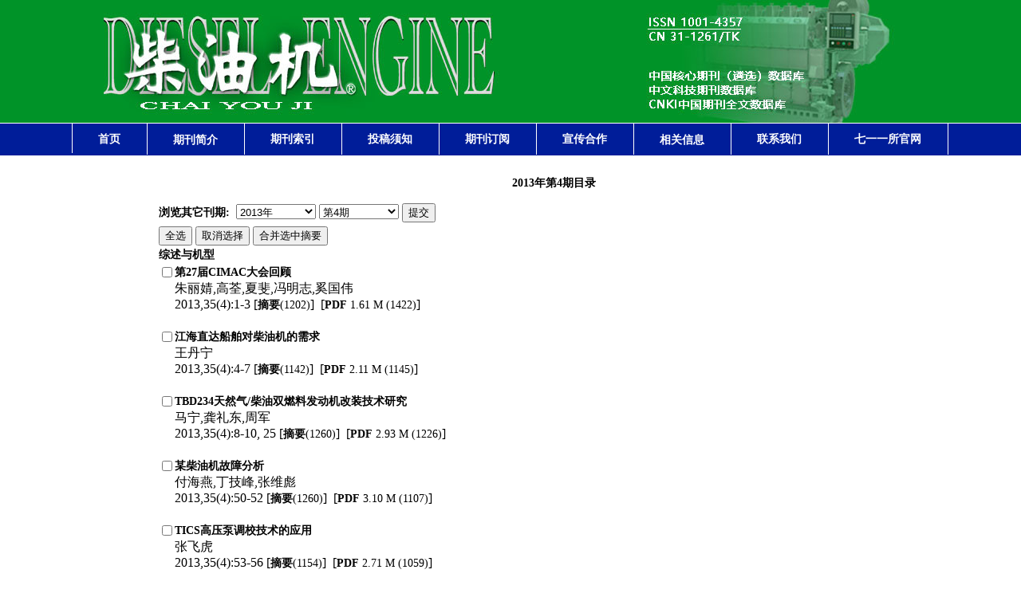

--- FILE ---
content_type: text/html; charset=utf-8
request_url: http://cyj.csic-711.com/ch/reader/issue_list.aspx?year_id=2013&quarter_id=4
body_size: 6925
content:



<!DOCTYPE>
<html>
<head>
<meta http-equiv="Content-Type" content="text/html; charset=utf-8" />
<title>《柴油机》编辑部</title>
<meta http-equiv="Content-Type" content="text/html; charset=utf-8" />

<title>《柴油机》编辑部</title>
<meta http-equiv="Content-Language" content="zh-cn">

<meta name="description" content="">
<meta name="keywords" content=""  />
<script type="text/javascript" src="../js/checkform.js"></script>
<script type="text/javascript" src="/js/jquery.js"></script>
<LINK href="css/main.css" rel="stylesheet" type="text/css">
<LINK href="../css/index_style.css" rel="stylesheet" type="text/css">
<LINK href="../css/Erji_style.css" type=text/css rel=stylesheet>
<link href="../css/front_table_css.css" rel="stylesheet" type="text/css">
<link href="../css/module_css.css" rel="stylesheet" />

	<script>
function addCookie(url,title)
{
 if (document.all)
    {
       window.external.addFavorite(url,title);
    }
    else if (window.sidebar)
    {
       window.sidebar.addPanel(title, url, "");
 }
}

function setHomepage(homeurl)
{
 if (document.all)
    {
        document.body.style.behavior='url(#default#homepage)';
  document.body.setHomePage(homeurl);
 
    }
    else if (window.sidebar)
    {
    if(window.netscape)
    {
         try
   {  
            netscape.security.PrivilegeManager.enablePrivilege("UniversalXPConnect");  
         }  
         catch (e)  
         {  
    alert( "该操作被浏览器拒绝，如果想启用该功能，请在地址栏内输入 about:config,然后将项 signed.applets.codebase_principal_support 值该为true" );  
         }
    } 
    var prefs = Components.classes['@mozilla.org/preferences-service;1'].getService(Components. interfaces.nsIPrefBranch);
    prefs.setCharPref('browser.startup.homepage',homeurl);
 }
} 
</script>


</head>

<body>


<div class="header">

<div class="banner" style="background:url(/uploadfile/cyj/fixed_content/zzbg/lADPDgQ9qhiMymHMms0ETA_1100_154.jpg);">	

<!--
<div class="zz_logo"><img src="" width="84" height="84" /></div>

	-->		
	
           
		   
			
     </div>
	 <script src="../js/nav.js" type="text/javascript"></script>
<script type="text/javascript">
head_nav();
</script>
<div class="zznav">
                      <ul class="nav_main" id="nav_all">
                            <li  class='ab' style="border-left: 1px solid #fff;"><A class='link' href="../index.aspx">首页</A><div class="clear"></div></li><div class='xiant'></div> <li class='ab'><a class='link' href="../common_item.aspx?parent_id=20180910033509980&menu_id=20180910033531682&is_three_menu=0">期刊简介</a><ul class='bc_ul' style='display: none;'><li class='cd'><a class='c_link' href="../common_item.aspx?parent_id=20180910033509980&menu_id=20180910033531682">期刊介绍</a></li><li class='cd'><a class='c_link' href="../common_item.aspx?parent_id=20180910033509980&menu_id=20180910033540198">编委会</a></li></ul></li><div class='xiant'></div><li class='ab'><A class='link'  href="../reader/issue_browser.aspx">期刊索引</A><div class="clear"></div></li><div class='xiant'></div><li class='ab'><A class='link'  href="../first_menu.aspx?parent_id=20180910033600008">投稿须知</A><div class="clear"></div></li><div class='xiant'></div><li class='ab'><A class='link'  href="../first_menu.aspx?parent_id=20180910033609912">期刊订阅</A><div class="clear"></div></li><div class='xiant'></div><li class='ab'><A class='link'  href="../first_menu.aspx?parent_id=20180910033620669">宣传合作</A><div class="clear"></div></li><div class='xiant'></div> <li class='ab'><a class='link' href="../common_item.aspx?parent_id=20180910033636081&menu_id=20200618132317001&is_three_menu=0">相关信息</a><ul class='bc_ul' style='display: none;'><li class='cd'><a class='c_link' href="../common_item.aspx?parent_id=20180910033636081&menu_id=20200618132317001">信息动态</a></li><li class='cd'><a class='c_link' href="../common_item.aspx?parent_id=20180910033636081&menu_id=20200618132413001">专访</a></li><li class='cd'><a class='c_link' href="../common_item.aspx?parent_id=20180910033636081&menu_id=20200618132505001">行业信息</a></li></ul></li><div class='xiant'></div><li class='ab'><A class='link'  href="../first_menu.aspx?parent_id=20180910033715829">联系我们</A><div class="clear"></div></li><div class='xiant'></div><li class='ab'><A class='link'  href="http://www.csic-711.com">七一一所官网</A><div class="clear"></div></li><div class='xiant'></div>
                        </ul>
						</div>
						
     <!---<div class="zznav">
            <ul class="zznav_ul">


            </ul>
     </div>--->
</div>
<div class="main">




<script language="javascript">
	var quarterNameID=new Array();
	
			 quarterNameID[0]="2010:1:第1期";
		
			 quarterNameID[1]="2010:2:第2期";
		
			 quarterNameID[2]="2010:3:第3期";
		
			 quarterNameID[3]="2010:4:第4期";
		
			 quarterNameID[4]="2010:5:第5期";
		
			 quarterNameID[5]="2010:6:第6期";
		
			 quarterNameID[6]="2011:1:第1期";
		
			 quarterNameID[7]="2011:2:第2期";
		
			 quarterNameID[8]="2011:3:第3期";
		
			 quarterNameID[9]="2011:4:第4期";
		
			 quarterNameID[10]="2011:5:第5期";
		
			 quarterNameID[11]="2011:6:第6期";
		
			 quarterNameID[12]="2012:1:第1期";
		
			 quarterNameID[13]="2012:2:第2期";
		
			 quarterNameID[14]="2012:3:第3期";
		
			 quarterNameID[15]="2012:4:第4期";
		
			 quarterNameID[16]="2012:5:第5期";
		
			 quarterNameID[17]="2012:6:第6期";
		
			 quarterNameID[18]="2013:1:第1期";
		
			 quarterNameID[19]="2013:2:第2期";
		
			 quarterNameID[20]="2013:3:第3期";
		
			 quarterNameID[21]="2013:4:第4期";
		
			 quarterNameID[22]="2013:5:第5期";
		
			 quarterNameID[23]="2013:6:第6期";
		
			 quarterNameID[24]="2014:1:第1期";
		
			 quarterNameID[25]="2014:2:第2期";
		
			 quarterNameID[26]="2014:3:第3期";
		
			 quarterNameID[27]="2014:4:第4期";
		
			 quarterNameID[28]="2014:5:第5期";
		
			 quarterNameID[29]="2014:6:第6期";
		
			 quarterNameID[30]="2015:1:第1期";
		
			 quarterNameID[31]="2015:2:第2期";
		
			 quarterNameID[32]="2015:3:第3期";
		
			 quarterNameID[33]="2015:4:第4期";
		
			 quarterNameID[34]="2015:5:第5期";
		
			 quarterNameID[35]="2015:6:第6期";
		
			 quarterNameID[36]="2016:1:第1期";
		
			 quarterNameID[37]="2016:2:第2期";
		
			 quarterNameID[38]="2016:3:第3期";
		
			 quarterNameID[39]="2016:4:第4期";
		
			 quarterNameID[40]="2016:5:第5期";
		
			 quarterNameID[41]="2016:6:第6期";
		
			 quarterNameID[42]="2017:1:第1期";
		
			 quarterNameID[43]="2017:2:第2期";
		
			 quarterNameID[44]="2017:3:第3期";
		
			 quarterNameID[45]="2017:4:第4期";
		
			 quarterNameID[46]="2017:5:第5期";
		
			 quarterNameID[47]="2017:6:第6期";
		
			 quarterNameID[48]="2018:1:第1期";
		
			 quarterNameID[49]="2018:2:第2期";
		
			 quarterNameID[50]="2018:3:第3期";
		
			 quarterNameID[51]="2018:4:第4期";
		
			 quarterNameID[52]="2018:5:第5期";
		
			 quarterNameID[53]="2018:6:第6期";
		
			 quarterNameID[54]="2019:1:第1期";
		
			 quarterNameID[55]="2019:2:第2期";
		
			 quarterNameID[56]="2019:3:第3期";
		
			 quarterNameID[57]="2019:4:第4期";
		
			 quarterNameID[58]="2019:5:第5期";
		
			 quarterNameID[59]="2019:6:第6期";
		
			 quarterNameID[60]="2020:1:第1期";
		
			 quarterNameID[61]="2020:2:第2期";
		
			 quarterNameID[62]="2020:3:第3期";
		
			 quarterNameID[63]="2020:4:第4期";
		
			 quarterNameID[64]="2020:5:第5期";
		
			 quarterNameID[65]="2020:6:第6期";
		
			 quarterNameID[66]="2021:1:第1期";
		
			 quarterNameID[67]="2021:2:第2期";
		
			 quarterNameID[68]="2021:3:第3期";
		
			 quarterNameID[69]="2021:4:第4期";
		
			 quarterNameID[70]="2021:5:第5期";
		
			 quarterNameID[71]="2021:6:第6期";
		
			 quarterNameID[72]="2022:1:第1期";
		
			 quarterNameID[73]="2022:2:第2期";
		
			 quarterNameID[74]="2022:3:第3期";
		
			 quarterNameID[75]="2022:4:第4期";
		
			 quarterNameID[76]="2022:5:第5期";
		
			 quarterNameID[77]="2022:6:第6期";
		
			 quarterNameID[78]="2023:1:第1期";
		
			 quarterNameID[79]="2023:2:第2期";
		
			 quarterNameID[80]="2023:3:第3期";
		
			 quarterNameID[81]="2023:4:第4期";
		
			 quarterNameID[82]="2023:5:第5期";
		
			 quarterNameID[83]="2023:6:第6期";
		
			 quarterNameID[84]="2024:1:第1期";
		
			 quarterNameID[85]="2024:2:第2期";
		
			 quarterNameID[86]="2024:3:第3期";
		
			 quarterNameID[87]="2024:4:第4期";
		
			 quarterNameID[88]="2024:5:第5期";
		
			 quarterNameID[89]="2024:6:第6期";
		
			 quarterNameID[90]="2025:1:第1期";
		
			 quarterNameID[91]="2025:2:第2期";
		
			 quarterNameID[92]="2025:3:第3期";
		
			 quarterNameID[93]="2025:4:第4期";
		
			 quarterNameID[94]="2025:5:第5期";
		
			 quarterNameID[95]="2025:6:第6期";
		
			 quarterNameID[96]="2026:1:第1期";
		
			 quarterNameID[97]="2026:2:第2期";
		
			 quarterNameID[98]="2026:3:第3期";
		
			 quarterNameID[99]="2026:4:第4期";
		
			 quarterNameID[100]="2026:5:第5期";
		
			 quarterNameID[101]="2026:6:第6期";
		
</script>

 <TABLE id=table3 cellSpacing=0 cellPadding=0 class="front_table" align="center" border=0 style="float:right;">
        <TBODY>
        <TR><td>&nbsp;</td><td><br> <p align="center"><strong class="STYLE2">2013年第4期目录</strong></p>
				  &nbsp;&nbsp;&nbsp;<FORM id="query_form"   name="query_form"  action="issue_list.aspx" method="post">     
				   <b>浏览其它刊期:</b><input type="hidden" id="HashIssue" name="HashIssue" value="67">&nbsp;&nbsp;<select name="year_id" id="year_id" style="width: 100" onclick="onChangeYear(this.value)">
							
								<option value="2026">2026年第48卷</option>
								
								<option value="2025">2025年第47卷</option>
								
								<option value="2024">2024年</option>
								
								<option value="2023">2023年</option>
								
								<option value="2022">2022年</option>
								
								<option value="2021">2021年</option>
								
								<option value="2020">2020年</option>
								
								<option value="2019">2019年</option>
								
								<option value="2018">2018年</option>
								
								<option value="2017">2017年</option>
								
								<option value="2016">2016年</option>
								
								<option value="2015">2015年</option>
								
								<option value="2014">2014年</option>
								
								<option value="2013">2013年</option>
								
								<option value="2012">2012年</option>
								
								<option value="2011">2011年</option>
								
								<option value="2010">2010年</option>
								
						 </select>
						 <select name="quarter_id" onchange="javascript:query_form.submit();" id="quarter_id" style="width: 100"></select>
						 <input type="submit" value="提交">
					</form>
				  <table id="table24" cellspacing="0" cellpadding="0" width="550" border="0">
                    <tbody><FORM id="merge_abstract"   name="merge_abstract"  action="merge_abstract.aspx" method="post">                      
                      <tr>
                        <td height="3" align="center"></td>
                        <td height="3"></td>
                      </tr>
                      <tr>                       
                        <td colspan="2" height="29" nowrap align="left">
                          <input name="button" type="button" class="inptbtn2" onClick="selectall();" value="全选" />&nbsp;<input name="CancelBtn" type="button" class="inptbtn2" onClick="CancelAll();" value="取消选择" />&nbsp;<input name="submit" type="submit" class="inptbtn2" value="合并选中摘要" />
                       </td>
                      </tr>
                    </tbody>
                  </table>
				  <p align="left"><strong class="STYLE2">综述与机型</strong></p><table id="table24" cellspacing="0" cellpadding="0" width='100%' border="0"><tbody><tr><td height="3" align="center"></td><td height="3"></td></tr><tr><td width="12" height='20' ><input type="checkbox" name="file_no" value="20130401"/></td><td><a href='view_abstract.aspx?file_no=20130401&flag=1' target="_blank"><b>第27届CIMAC大会回顾</b></a></td></tr><tr><td width='12' height='20' align='left'>&nbsp;&nbsp;</td><td>朱丽婧,高荃,夏斐,冯明志,奚国伟</td></tr><tr><td width='12' height='20' align='left'>&nbsp;&nbsp;</td><td>2013,35(4):1-3&nbsp;[<a href=view_abstract.aspx?file_no=20130401&flag=1 target='_blank'><b>摘要</b>(1202)</a>]&nbsp;&nbsp;[<a href=create_pdf.aspx?file_no=20130401&year_id=2013&quarter_id=4&falg=1 target='_blank'><b>PDF</b> 1.61 M (1422)</a>]</td></tr><tr><td width='12' height='20' align='left'>&nbsp;&nbsp;</td><td></td></tr><tr><td width="12" height='20' ><input type="checkbox" name="file_no" value="20130402"/></td><td><a href='view_abstract.aspx?file_no=20130402&flag=1' target="_blank"><b>江海直达船舶对柴油机的需求</b></a></td></tr><tr><td width='12' height='20' align='left'>&nbsp;&nbsp;</td><td>王丹宁</td></tr><tr><td width='12' height='20' align='left'>&nbsp;&nbsp;</td><td>2013,35(4):4-7&nbsp;[<a href=view_abstract.aspx?file_no=20130402&flag=1 target='_blank'><b>摘要</b>(1142)</a>]&nbsp;&nbsp;[<a href=create_pdf.aspx?file_no=20130402&year_id=2013&quarter_id=4&falg=1 target='_blank'><b>PDF</b> 2.11 M (1145)</a>]</td></tr><tr><td width='12' height='20' align='left'>&nbsp;&nbsp;</td><td></td></tr><tr><td width="12" height='20' ><input type="checkbox" name="file_no" value="20130403"/></td><td><a href='view_abstract.aspx?file_no=20130403&flag=1' target="_blank"><b>TBD234天然气/柴油双燃料发动机改装技术研究</b></a></td></tr><tr><td width='12' height='20' align='left'>&nbsp;&nbsp;</td><td>马宁,龚礼东,周军</td></tr><tr><td width='12' height='20' align='left'>&nbsp;&nbsp;</td><td>2013,35(4):8-10, 25&nbsp;[<a href=view_abstract.aspx?file_no=20130403&flag=1 target='_blank'><b>摘要</b>(1260)</a>]&nbsp;&nbsp;[<a href=create_pdf.aspx?file_no=20130403&year_id=2013&quarter_id=4&falg=1 target='_blank'><b>PDF</b> 2.93 M (1226)</a>]</td></tr><tr><td width='12' height='20' align='left'>&nbsp;&nbsp;</td><td></td></tr><tr><td width="12" height='20' ><input type="checkbox" name="file_no" value="20130416"/></td><td><a href='view_abstract.aspx?file_no=20130416&flag=1' target="_blank"><b>某柴油机故障分析</b></a></td></tr><tr><td width='12' height='20' align='left'>&nbsp;&nbsp;</td><td>付海燕,丁技峰,张维彪</td></tr><tr><td width='12' height='20' align='left'>&nbsp;&nbsp;</td><td>2013,35(4):50-52&nbsp;[<a href=view_abstract.aspx?file_no=20130416&flag=1 target='_blank'><b>摘要</b>(1260)</a>]&nbsp;&nbsp;[<a href=create_pdf.aspx?file_no=20130416&year_id=2013&quarter_id=4&falg=1 target='_blank'><b>PDF</b> 3.10 M (1107)</a>]</td></tr><tr><td width='12' height='20' align='left'>&nbsp;&nbsp;</td><td></td></tr><tr><td width="12" height='20' ><input type="checkbox" name="file_no" value="20130417"/></td><td><a href='view_abstract.aspx?file_no=20130417&flag=1' target="_blank"><b>TICS高压泵调校技术的应用</b></a></td></tr><tr><td width='12' height='20' align='left'>&nbsp;&nbsp;</td><td>张飞虎</td></tr><tr><td width='12' height='20' align='left'>&nbsp;&nbsp;</td><td>2013,35(4):53-56&nbsp;[<a href=view_abstract.aspx?file_no=20130417&flag=1 target='_blank'><b>摘要</b>(1154)</a>]&nbsp;&nbsp;[<a href=create_pdf.aspx?file_no=20130417&year_id=2013&quarter_id=4&falg=1 target='_blank'><b>PDF</b> 2.71 M (1059)</a>]</td></tr><tr><td width='12' height='20' align='left'>&nbsp;&nbsp;</td><td></td></tr><tr><td width="12" height='20' ><input type="checkbox" name="file_no" value="20130418"/></td><td><a href='view_abstract.aspx?file_no=20130418&flag=1' target="_blank"><b>矿用重负荷柴油机非正常损坏原因分析与对策</b></a></td></tr><tr><td width='12' height='20' align='left'>&nbsp;&nbsp;</td><td>宋立</td></tr><tr><td width='12' height='20' align='left'>&nbsp;&nbsp;</td><td>2013,35(4):57-59&nbsp;[<a href=view_abstract.aspx?file_no=20130418&flag=1 target='_blank'><b>摘要</b>(1185)</a>]&nbsp;&nbsp;[<a href=create_pdf.aspx?file_no=20130418&year_id=2013&quarter_id=4&falg=1 target='_blank'><b>PDF</b> 1.75 M (1234)</a>]</td></tr><tr><td width='12' height='20' align='left'>&nbsp;&nbsp;</td><td></td></tr></tbody></table><p align="left"><strong class="STYLE2">性能与排放</strong></p><table id="table24" cellspacing="0" cellpadding="0" width='100%' border="0"><tbody><tr><td height="3" align="center"></td><td height="3"></td></tr><tr><td width="12" height='20' ><input type="checkbox" name="file_no" value="20130404"/></td><td><a href='view_abstract.aspx?file_no=20130404&flag=1' target="_blank"><b>船用柴油机低负荷油耗优化技术——增压器切停技术</b></a></td></tr><tr><td width='12' height='20' align='left'>&nbsp;&nbsp;</td><td>胡玲,张光海,王苏南</td></tr><tr><td width='12' height='20' align='left'>&nbsp;&nbsp;</td><td>2013,35(4):11-14&nbsp;[<a href=view_abstract.aspx?file_no=20130404&flag=1 target='_blank'><b>摘要</b>(1278)</a>]&nbsp;&nbsp;[<a href=create_pdf.aspx?file_no=20130404&year_id=2013&quarter_id=4&falg=1 target='_blank'><b>PDF</b> 3.04 M (1725)</a>]</td></tr><tr><td width='12' height='20' align='left'>&nbsp;&nbsp;</td><td></td></tr></tbody></table><p align="left"><strong class="STYLE2">智能化与控制</strong></p><table id="table24" cellspacing="0" cellpadding="0" width='100%' border="0"><tbody><tr><td height="3" align="center"></td><td height="3"></td></tr><tr><td width="12" height='20' ><input type="checkbox" name="file_no" value="20130405"/></td><td><a href='view_abstract.aspx?file_no=20130405&flag=1' target="_blank"><b>电控柴油机在海洋钻井平台上的应用</b></a></td></tr><tr><td width='12' height='20' align='left'>&nbsp;&nbsp;</td><td>肖延光</td></tr><tr><td width='12' height='20' align='left'>&nbsp;&nbsp;</td><td>2013,35(4):15-17&nbsp;[<a href=view_abstract.aspx?file_no=20130405&flag=1 target='_blank'><b>摘要</b>(1321)</a>]&nbsp;&nbsp;[<a href=create_pdf.aspx?file_no=20130405&year_id=2013&quarter_id=4&falg=1 target='_blank'><b>PDF</b> 1.94 M (1308)</a>]</td></tr><tr><td width='12' height='20' align='left'>&nbsp;&nbsp;</td><td></td></tr><tr><td width="12" height='20' ><input type="checkbox" name="file_no" value="20130406"/></td><td><a href='view_abstract.aspx?file_no=20130406&flag=1' target="_blank"><b>瓦锡兰RT-flex型柴油机试车控制台设计</b></a></td></tr><tr><td width='12' height='20' align='left'>&nbsp;&nbsp;</td><td>程勇,毛磊,徐梦麟,黄海根</td></tr><tr><td width='12' height='20' align='left'>&nbsp;&nbsp;</td><td>2013,35(4):18-21, 28&nbsp;[<a href=view_abstract.aspx?file_no=20130406&flag=1 target='_blank'><b>摘要</b>(1269)</a>]&nbsp;&nbsp;[<a href=create_pdf.aspx?file_no=20130406&year_id=2013&quarter_id=4&falg=1 target='_blank'><b>PDF</b> 3.65 M (1283)</a>]</td></tr><tr><td width='12' height='20' align='left'>&nbsp;&nbsp;</td><td></td></tr></tbody></table><p align="left"><strong class="STYLE2">系统与附件</strong></p><table id="table24" cellspacing="0" cellpadding="0" width='100%' border="0"><tbody><tr><td height="3" align="center"></td><td height="3"></td></tr><tr><td width="12" height='20' ><input type="checkbox" name="file_no" value="20130407"/></td><td><a href='view_abstract.aspx?file_no=20130407&flag=1' target="_blank"><b>燃用重油的大功率柴油机滑油净化分析及系统优化</b></a></td></tr><tr><td width='12' height='20' align='left'>&nbsp;&nbsp;</td><td>王海洋</td></tr><tr><td width='12' height='20' align='left'>&nbsp;&nbsp;</td><td>2013,35(4):22-25&nbsp;[<a href=view_abstract.aspx?file_no=20130407&flag=1 target='_blank'><b>摘要</b>(1228)</a>]&nbsp;&nbsp;[<a href=create_pdf.aspx?file_no=20130407&year_id=2013&quarter_id=4&falg=1 target='_blank'><b>PDF</b> 3.20 M (1168)</a>]</td></tr><tr><td width='12' height='20' align='left'>&nbsp;&nbsp;</td><td></td></tr><tr><td width="12" height='20' ><input type="checkbox" name="file_no" value="20130408"/></td><td><a href='view_abstract.aspx?file_no=20130408&flag=1' target="_blank"><b>2 700kW陆用箱式柴油发电机组的研制</b></a></td></tr><tr><td width='12' height='20' align='left'>&nbsp;&nbsp;</td><td>陈建英</td></tr><tr><td width='12' height='20' align='left'>&nbsp;&nbsp;</td><td>2013,35(4):26-28&nbsp;[<a href=view_abstract.aspx?file_no=20130408&flag=1 target='_blank'><b>摘要</b>(1180)</a>]&nbsp;&nbsp;[<a href=create_pdf.aspx?file_no=20130408&year_id=2013&quarter_id=4&falg=1 target='_blank'><b>PDF</b> 1.71 M (1250)</a>]</td></tr><tr><td width='12' height='20' align='left'>&nbsp;&nbsp;</td><td></td></tr></tbody></table><p align="left"><strong class="STYLE2">减振与降噪</strong></p><table id="table24" cellspacing="0" cellpadding="0" width='100%' border="0"><tbody><tr><td height="3" align="center"></td><td height="3"></td></tr><tr><td width="12" height='20' ><input type="checkbox" name="file_no" value="20130409"/></td><td><a href='view_abstract.aspx?file_no=20130409&flag=1' target="_blank"><b>8DKM-28柴油机噪声试验分析研究</b></a></td></tr><tr><td width='12' height='20' align='left'>&nbsp;&nbsp;</td><td>尹东</td></tr><tr><td width='12' height='20' align='left'>&nbsp;&nbsp;</td><td>2013,35(4):29-31, 49&nbsp;[<a href=view_abstract.aspx?file_no=20130409&flag=1 target='_blank'><b>摘要</b>(1278)</a>]&nbsp;&nbsp;[<a href=create_pdf.aspx?file_no=20130409&year_id=2013&quarter_id=4&falg=1 target='_blank'><b>PDF</b> 2.46 M (1055)</a>]</td></tr><tr><td width='12' height='20' align='left'>&nbsp;&nbsp;</td><td></td></tr><tr><td width="12" height='20' ><input type="checkbox" name="file_no" value="20130410"/></td><td><a href='view_abstract.aspx?file_no=20130410&flag=1' target="_blank"><b>冷热电联供系统噪声控制设计</b></a></td></tr><tr><td width='12' height='20' align='left'>&nbsp;&nbsp;</td><td>黄亮,刘晓良,徐贝贝</td></tr><tr><td width='12' height='20' align='left'>&nbsp;&nbsp;</td><td>2013,35(4):32-34&nbsp;[<a href=view_abstract.aspx?file_no=20130410&flag=1 target='_blank'><b>摘要</b>(1229)</a>]&nbsp;&nbsp;[<a href=create_pdf.aspx?file_no=20130410&year_id=2013&quarter_id=4&falg=1 target='_blank'><b>PDF</b> 2.12 M (1097)</a>]</td></tr><tr><td width='12' height='20' align='left'>&nbsp;&nbsp;</td><td></td></tr></tbody></table><p align="left"><strong class="STYLE2">工艺与材料</strong></p><table id="table24" cellspacing="0" cellpadding="0" width='100%' border="0"><tbody><tr><td height="3" align="center"></td><td height="3"></td></tr><tr><td width="12" height='20' ><input type="checkbox" name="file_no" value="20130411"/></td><td><a href='view_abstract.aspx?file_no=20130411&flag=1' target="_blank"><b>高强度螺钉在低速柴油机上氢脆失效带来的影响</b></a></td></tr><tr><td width='12' height='20' align='left'>&nbsp;&nbsp;</td><td>黄世忠,王越峰</td></tr><tr><td width='12' height='20' align='left'>&nbsp;&nbsp;</td><td>2013,35(4):35-37&nbsp;[<a href=view_abstract.aspx?file_no=20130411&flag=1 target='_blank'><b>摘要</b>(1298)</a>]&nbsp;&nbsp;[<a href=create_pdf.aspx?file_no=20130411&year_id=2013&quarter_id=4&falg=1 target='_blank'><b>PDF</b> 3.41 M (1249)</a>]</td></tr><tr><td width='12' height='20' align='left'>&nbsp;&nbsp;</td><td></td></tr><tr><td width="12" height='20' ><input type="checkbox" name="file_no" value="20130412"/></td><td><a href='view_abstract.aspx?file_no=20130412&flag=1' target="_blank"><b>内燃机罩壳类零件加工工艺研究</b></a></td></tr><tr><td width='12' height='20' align='left'>&nbsp;&nbsp;</td><td>燕超鹏,秦孝文,张红侠,戴光鑫,王冯,纪有君</td></tr><tr><td width='12' height='20' align='left'>&nbsp;&nbsp;</td><td>2013,35(4):38-40, 56&nbsp;[<a href=view_abstract.aspx?file_no=20130412&flag=1 target='_blank'><b>摘要</b>(1307)</a>]&nbsp;&nbsp;[<a href=create_pdf.aspx?file_no=20130412&year_id=2013&quarter_id=4&falg=1 target='_blank'><b>PDF</b> 2.96 M (1337)</a>]</td></tr><tr><td width='12' height='20' align='left'>&nbsp;&nbsp;</td><td></td></tr><tr><td width="12" height='20' ><input type="checkbox" name="file_no" value="20130413"/></td><td><a href='view_abstract.aspx?file_no=20130413&flag=1' target="_blank"><b>石墨型铸造大型合金钢齿轮的研制</b></a></td></tr><tr><td width='12' height='20' align='left'>&nbsp;&nbsp;</td><td>傅建斌,王建国,邵良君</td></tr><tr><td width='12' height='20' align='left'>&nbsp;&nbsp;</td><td>2013,35(4):41-44&nbsp;[<a href=view_abstract.aspx?file_no=20130413&flag=1 target='_blank'><b>摘要</b>(1254)</a>]&nbsp;&nbsp;[<a href=create_pdf.aspx?file_no=20130413&year_id=2013&quarter_id=4&falg=1 target='_blank'><b>PDF</b> 3.06 M (1116)</a>]</td></tr><tr><td width='12' height='20' align='left'>&nbsp;&nbsp;</td><td></td></tr><tr><td width="12" height='20' ><input type="checkbox" name="file_no" value="20130414"/></td><td><a href='view_abstract.aspx?file_no=20130414&flag=1' target="_blank"><b>大功率柴油机单拐曲轴加工工艺研究</b></a></td></tr><tr><td width='12' height='20' align='left'>&nbsp;&nbsp;</td><td>宋国强,韩守民,卫佩勇,王耀华,谢梦书</td></tr><tr><td width='12' height='20' align='left'>&nbsp;&nbsp;</td><td>2013,35(4):45-46&nbsp;[<a href=view_abstract.aspx?file_no=20130414&flag=1 target='_blank'><b>摘要</b>(1323)</a>]&nbsp;&nbsp;[<a href=create_pdf.aspx?file_no=20130414&year_id=2013&quarter_id=4&falg=1 target='_blank'><b>PDF</b> 1.28 M (1206)</a>]</td></tr><tr><td width='12' height='20' align='left'>&nbsp;&nbsp;</td><td></td></tr></tbody></table><p align="left"><strong class="STYLE2">相关技术</strong></p><table id="table24" cellspacing="0" cellpadding="0" width='100%' border="0"><tbody><tr><td height="3" align="center"></td><td height="3"></td></tr><tr><td width="12" height='20' ><input type="checkbox" name="file_no" value="20130415"/></td><td><a href='view_abstract.aspx?file_no=20130415&flag=1' target="_blank"><b>斯特林发动机小空间燃气引射特性仿真研究</b></a></td></tr><tr><td width='12' height='20' align='left'>&nbsp;&nbsp;</td><td>郑自腾,金永星,马宁,吕田,梁鹏飞</td></tr><tr><td width='12' height='20' align='left'>&nbsp;&nbsp;</td><td>2013,35(4):47-49&nbsp;[<a href=view_abstract.aspx?file_no=20130415&flag=1 target='_blank'><b>摘要</b>(1310)</a>]&nbsp;&nbsp;[<a href=create_pdf.aspx?file_no=20130415&year_id=2013&quarter_id=4&falg=1 target='_blank'><b>PDF</b> 2.04 M (1082)</a>]</td></tr><tr><td width='12' height='20' align='left'>&nbsp;&nbsp;</td><td></td></tr></tbody></table>

		  </form>
		  </TD>
                </TR>
              </TBODY></TABLE>
	  


<p class="float"></p>
</div>
<div class="footer">
版权所有：《柴油机》编辑部<br />
主办单位：中国船舶集团有限公司第七一一研究所   地址：上海市华宁路3111号 
 邮政编码：201108<br />
电话：021-51711743 传真：021-51711700（请注明编辑部收）  Email：cyj711@vip.163.com<br />
技术支持：<a href="http://www.e-tiller.com" target="_blank">北京勤云科技发展有限公司

<div>

<!--

<div class="go-top dn" id="go-top">
    <a href="javascript:;" class="ta uc-2vm"></a>
	<div class="uc-2vm-pop dn">
			
	</div>
    <a href="http://contribute.neusoft.edu.cn/ch/first_menu.aspx?parent_id=20160921104508072" target="_blank" class="ta feedback"></a>
    <a href="javascript:;" class="ta go"></a>
</div>

<script>
$(function(){
	$(window).on('scroll',function(){
		var st = $(document).scrollTop();
		if( st>0 ){
			if( $('#main-container').length != 0  ){
				var w = $(window).width(),mw = $('#main-container').width();
				if( (w-mw)/2 > 70 )
					$('#go-top').css({'left':(w-mw)/2+mw+20});
				else{
					$('#go-top').css({'left':'auto'});
				}
			}
			$('#go-top').fadeIn(function(){
				$(this).removeClass('dn');
			});
		}else{
			$('#go-top').fadeOut(function(){
				$(this).addClass('dn');
			});
		}	
	});
	$('#go-top .go').on('click',function(){
		$('html,body').animate({'scrollTop':0},500);
	});

	$('#go-top .uc-2vm').hover(function(){
		$('#go-top .uc-2vm-pop').removeClass('dn');
	},function(){
		$('#go-top .uc-2vm-pop').addClass('dn');
	});
});
</script>-->
<!--<div class="go-top dn" id="go-top">
    <a href="javascript:;" class="ta uc-2vm"></a>
	<div class="uc-2vm-pop dn">
		<h2 class="title-2wm">用微信扫一扫</h2>
		<div class="logo-2wm-box">
			<img src="../ext_images/ewm.jpg" alt="用微信扫一扫" width="160" height="160">
		</div>
	</div>
    <a href="http://contribute.neusoft.edu.cn/ch/first_menu.aspx?parent_id=20160921104508072" target="_blank" class="ta feedback"></a>
    <a href="javascript:;" class="ta go"></a>
</div>

<script>
$(function(){
	$(window).on('scroll',function(){
		var st = $(document).scrollTop();
		if( st>0 ){
			if( $('#main-container').length != 0  ){
				var w = $(window).width(),mw = $('#main-container').width();
				if( (w-mw)/2 > 70 )
					$('#go-top').css({'left':(w-mw)/2+mw+20});
				else{
					$('#go-top').css({'left':'auto'});
				}
			}
			$('#go-top').fadeIn(function(){
				$(this).removeClass('dn');
			});
		}else{
			$('#go-top').fadeOut(function(){
				$(this).addClass('dn');
			});
		}	
	});
	$('#go-top .go').on('click',function(){
		$('html,body').animate({'scrollTop':0},500);
	});

	$('#go-top .uc-2vm').hover(function(){
		$('#go-top .uc-2vm-pop').removeClass('dn');
	},function(){
		$('#go-top .uc-2vm-pop').addClass('dn');
	});
});
</script>-->

</body>
</html>
<script language='javascript'>
function selectall(){
  var f = document.forms["merge_abstract"];
  for (i=0;i<f.elements.length;i++)
    if(f.elements[i].name.indexOf("file_no")==0){
       f.elements[i].checked = true;
    }  
}
function CancelAll(){
  var f = document.forms["merge_abstract"];
  for (i=0;i<f.elements.length;i++)
    if(f.elements[i].name.indexOf("file_no")==0){
       f.elements[i].checked =false;
    } 
}
function onChangeYear(id){
  $("#quarter_id").empty();

  var strIssueOptions="";
  for(i=0;i<quarterNameID.length;i++){
   tempStr=quarterNameID[i];
	  if(tempStr.indexOf(":")>1){
		tempYearID=tempStr.substring(0,tempStr.indexOf(":"));
		if(tempYearID==id){		    
			tempStr=tempStr.substring(tempStr.indexOf(":")+1);
			tempQuarterID=tempStr.substring(0,tempStr.indexOf(":"));
			tempQuarterName=tempStr.substring(tempStr.indexOf(":")+1);
			strIssueOptions=strIssueOptions+"<option value='"+tempQuarterID+"'>"+tempQuarterName+"</option>";
		}
	  }
     }
	 $("#quarter_id").append(strIssueOptions);
}

	onChangeYear(2013);
	$("#year_id option[value='2013']").attr("selected", true);  

	$("#quarter_id option[value='4']").attr("selected", true);  


</script>

--- FILE ---
content_type: text/css
request_url: http://cyj.csic-711.com/ch/css/index_style.css
body_size: 4160
content:
@charset "utf-8";
/* CSS Document */

html, body, div, span, applet, object, iframe,h1, h2, h3, h4, h5, h6, p, blockquote, pre,a, abbr, acronym, address, big, cite, code,del, dfn, em, font, img, ins, kbd, q, s, samp,
small, strike, strong, tt, var,b, u, i, center,dl, dt, dd, ol, ul, li,fieldset, form, label, legend,table, caption, tbody, tfoot, thead, tr, th, td {
    margin: 0;
    padding: 0;
  
}
ul,ol{ list-style:none;}
table {
    border-collapse:collapse;
    border-spacing:0;
}
img{ border:none;}
h1,h2,h3,h4,h5,h6 {
    font-size:100%;
    font-weight:normal;
}

.container{}
<!--
.header{width:100%; height:auto; margin:0 auto; margin-bottom:10px; background:#009328;}
.header .banner{ width:1100px; height:154px; margin:0 auto; }
.header .banner .zz_logo{ width:84px; height:84px; background:url(../ext_images/zz_logo.png); float:left; position:relative; left:80px; top:33px;}
.header .banner .zz_tit{  float:left; height:87px; font-family:"Microsoft YaHei";    font-size: 62px; position:relative; left:100px; top:33px; }
.header .zznav{  width:100%;  height:40px;  background:#001d99;border-top: 1px solid #fff;}
.header .zznav_ul{ height:52px; text-align:center;}
.header .zznav_ul li{ display:inline-block; height:40px; font-family:"Microsoft YaHei";  line-height:40px; border-left:#FFF solid 1px;}
.header .zznav_ul .active{ background: #7eb9db; color: #000;}
.header .zznav_ul li a{ color:#FFF; text-decoration:none;  padding: 0 20px 0 20px;}
.main{ width:1100px; margin:0 auto; }
.main .main_left{ width:220px; float:left;}
.main .main_center{ width:640px; float:left; margin-left:10px;}
.main .main_right{ width:220px; float:right;} 
.footer{ width:100%; border-top: 2px #10069f solid; text-align:center; color:#fff;padding-top:10px; font-size:13px; line-height:25px; background:; margin:0 auto;
background: #4b4b4b;margin-top: 10px; }
.footer a{color:#fff; text-decoration:none;}


-->

.float{ clear:both; padding:0; margin:0; height:0px;}

.lunbo{ width:100%;  padding-top:5px;}
.silder {width: 100%;height:200px; overflow: hidden;text-align: center;margin: 0 auto;position:relative;float:left;}
.silder .silder_list {height:200px; overflow:hidden;position: relative;}
.silder .silder_list a{position:absolute; top:0;left:0;}
.silder .silder_list a,.silder .silder_list img{display:inline-block;float:left;}
.silder .silder_page{height:42px;text-align:right; margin:0 auto;right:1px; overflow:hidden;position:absolute; bottom:1px;}
.silder .silder_page li{width:16px; font-size:12px; float:left; height:16px;line-height:16px;margin:15px 10px 0 0; background:#F1F1F1;display:inline-block;text-align:center;color:#000;}
.silder .silder_page li.current{background:#C70B31;color:#fff;}
.silder_desc{color:#fff;background:url(../ext_images/tit_bg.png) repeat 0 0;float:left;line-height:42px;height:42px;width:100%;overflow:hidden;position:absolute;left:0;bottom:0;text-align:left;text-indent:10px;}
.silder .silder_page li:hover{cursor:pointer;}


#merge_abstract{ padding:0; margin:0;}
#switchBox{}
#container{}
#wrap{ margin-bottom:10px; border-bottom:#CCC dashed 1px;}
#gradient,#read-more{ background: #ECECEC; width:120px; font-size:12px; line-height:25px; text-align:center; margin:0 auto; border-radius:10px;}
#gradient,#read-more a{ text-decoration:none; font-weight:bold; color:#F60;}


/*TongYong*/
.column{ width:100%; height:auto; margin-bottom:10px;}
.column_t{  width:100%; height:40px; line-height:40px;    /* background:url(../ext_images/stripe_bg.png); */   /* border-bottom: #59616D solid 1px; */}
.column_t h5{ float:left; text-indent:10px;font-size:14px; color: #fff; font-weight: bold;font-family:"Microsoft YaHei";}
.column_t .more{ float:right; text-decoration:none;color:#FFF;/* background:url(../ext_images/gd.png) no-repeat right; */margin-right:10px;width:54px; }
.column_t .more span{}
.column_t .none{ display:none;}

/*xing xin lan mu*/
.xxlb{ border:#FFF solid 1px; height: 196px;}
.xxlb li{ display:inline-block; font-size:14px; line-height:25px;  width:100%;}
.xxlb .d2,.a2{ float:left;}
.xxlb .d2{ width:15px; background:url(../ext_images/d1.png); margin-top:5px; height:15px;}
.xxlb .a2{ width:580px; text-decoration:none; color:#333;}

/*yong hu deng lu*/
.listA_1{ padding-left:3px;}
.listA_1 li{ float:left; background:url(../ext_images/login.png); width:90px;  height:90px; margin:8px;font-size:14px;}
.listA_1 li a{ color:#000; text-decoration:none; font-family:"Microsoft YaHei";  position: relative;  top: 58px;  left: 12px;}
.listA_1 .login1{ background-position:0px -4px;}
.listA_1 .login2{ background-position:-93px -4px;}
.listA_1 .login3{ background-position:0px -108px;}
.listA_1 .login4{ background-position:-93px -105px;}

/*za zhi shu xing*/
.zzsxB{ background:#f5f5f7; margin-bottom:15px;}
.zzsxB .dw{ padding-top:10px;}
.zzsxB .zztitk{ height:45px; border-bottom: #485366 solid 1px;}
.zzsxB .zztitB{ font-size:23px;margin-top:14px; font-family:"Microsoft YaHei"; color: #485366; float:left;}
.zzsxB .njq{ float:right; margin-top:28px; font-size:14px; color: #C72A52;}
.zzsxB .fmB{float:left; margin-left:6px; width:180px; background:url(../ext_images/mflogo.gif); height:223px;}
.zzsxB .listB{ margin-left:10px; float:left; width:434px;}
.zzsxB .lanmuB{ border-top:dotted 1px #CCCCCC; height:70px; padding-top:10px; font-size:12px; line-height:20px;}
.zzsxB .lanmuB .lB{float:left; width:60px;}
.zzsxB .lanmuB .rB{float:left; width:358px;}
.zzsxB .lanmuB .rB a{ color: #333; text-decoration:none; }
.zzsxB .lanmuB .rB a:hover{ color:#F60; }

.zzsxB .listB li{ font-size:12px;}
.zzsxB .listdy{ padding-bottom:5px; padding-top:5px;}
.zzsxB .listdy li{ float:left; width:200px; line-height:20px;  font-size:12px;}
.zzsxB .listdy li em{ font-style:normal; color:#696868;}
.zzsxB .crq b{ color: #C72A52;}

.img_list{  padding-left:5px;}
.img_list li{ border:#dfdfdf solid 1px; margin-top:4px; width:205px; height:52px; background:url(../ext_images/logo2.jpg);}
.img_list li img{  width:205px; height:52px;}

.img_list2{  padding-left:5px;}
.img_list2 li{  margin-top:4px; width:205px; height:auto;}
.img_list2 .img2{ border:#dfdfdf solid 1px; width:205px; height:52px; background:url(../ext_images/logo2.jpg); }
.img_list2 .imgd2,.imga2{ float:left;}
.img_list2 .imgd2{ width:15px; background:url(../ext_images/d1.png); background-position: 0 -5px; margin-top: 7px; height:15px;}
.img_list2 .imga2{ width:190px; text-decoration:none; color:#333;}

.Azu1{ padding-left:10px;}
.Azu1 .erz{ line-height:30px;  border-bottom: #E7E8E8 dashed 1px;background: url(../ext_images/jt2.png) no-repeat right;background-position: 180px -20px;}
.Azu1 .erz:hover{ background: url(../ext_images/jt2.png) no-repeat right;background-position: 180px 11px;}
.Azu1 .erz a{ background:#FFF; font-family:"Microsoft YaHei"; font-size:12px; color:#333; text-decoration:none; }

.Azu2{ border:#0C6 solid 1px;}
.Azu2 li{ display:inline-block; font-size:14px; line-height:20px;  width:100%;}
.Azu2 .d2,.a2{ float:left;}
.Azu2 .d2{ width:15px; height:15px;}
.Azu2 .a2{ width:198px; text-decoration:none; color:#333;}

.dzsA_1{ padding:10px; padding-left: 21px;}
.dzsA_1 li{ border:#fff solid 1px; padding:8px; background:#dfdfdf url(../ext_images/dzs.jpg) no-repeat;}
<!--B
.columnB_1{ width:520px; border:#F00 solid 1px;}
.columnB_t1{  width:520px; height:30px; background:#096; border:#F00 solid 1px;}
.listB_1{ border:#F00 solid 1px;}
.listB_1 li{ border:#3F0 solid 1px;}

.columnB_3{ width:640px;}
.columnB_t3{  width:640px; height:35px; border-bottom:#999 solid 1px; line-height:35px; background:#f0f0f1; }
.columnB_t3 h5{ float:left; padding-left: 24px; font-family:"Microsoft YaHei";}
.columnB_t3 .more{ float:right; font-size: 12px;text-decoration: none;padding-right:10px;}
.columnB_t3 .none{ display:none;}
.listB3{height: 138px;padding-top: 10px;}
.listB3 li{ line-height: 25px; font-size: 14px; background:url(../ext_images/dd2.jpg) no-repeat left; padding-left:13px;}
.listB3 li a{ color: #494848; text-decoration:none;}
.listB3 li a:hover{ color:#F60;}
.listB3 .tit3{ float:left;}
.listB3 .sj3{ float:right; color: #ccc; font-family: -webkit-pictograph; padding-right:20px;}


.columnB_2{ width:640px;}
.columnB_t2{  width:640px; height:40px; background:#f0f0f1; }
.columnB_t2 .tab_label{ height:40px;}
.columnB_t2 .tab_label li{ float:left;font-size:14px; font-weight: bold; font-family:"Microsoft YaHei";  line-height:40px; padding: 0 30px 0 30px; height:40px;}
.columnB_t2 .tab_label .active{ background: #001d99; color:#FFF; cursor: pointer;}
.columnB_t2 .tab_label .active:hover{color: #e44e26;}

.njq_cbrq{ height:36px; line-height:36px; font-size:12px; font-weight:bold;}
.njq_cbrq .le{ float:left; margin-left:10px;}
.njq_cbrq .ri{ float:right; margin-right:10px;}

.jm_zy{ height:33px; width:100%; border-bottom:#5ea4e3 solid 1px; }
.jm_zy div{float:left;line-height:33px; padding:0 10px 0 10px;font-size:14px;}
.jm_zy .li2{ float:left;  line-height:33px; padding:0 10px 0 10px;}
.jm_zy .active{ background:#e3e4e4; color:#000;}
.hove{background:#e3e4e4; color:#000;}

.Article_list{ font-size:12px;}
.Article_list li{ border-bottom:#f0f0f4 solid 1px; padding-bottom:6px; padding-top:6px; line-height: 20px;margin-left:10px;}
.Article_list li .gxk{ float:left;  margin-top:4px; width:20px;}
.Article_list li .dl{ float:left; width: 95%; margin-left:5px;}
.Article_list li .dl dd a{ color:#000; text-decoration:none; }
.Article_list li .dl dd a:hover{  color:#F60;}
.Article_list li .author{ color: #999;}
.Article_list li .dl dd em{ color:#F60; font-style:normal;}
.Article_list li .Article_tx{ background:url(../ext_images/chatu.png); float:right; border:#f0f0f4 solid 1px; width:114px; height:65px; margin-top:6px; 
margin-right:10px;}
.Article_list li .pl a{ float:right; background:url(../ext_images/pinglun.png) no-repeat; font-size:10px; text-decoration:none; color:#666; padding: 0 10px 0 16px;}
.Article_list li .pl a:hover{ color:#F90;}
.Article_list li .pl .plun{ background-position: left 2px; }
.Article_list li .pl .yuedu{ background-position: left -20px; }

.search_box{ background:#f0f0f1; padding:10px 18px 10px 10px; margin-bottom:10px;}
.search{border: 2px solid #777777;height:28px;width:420px; background:#FFF; float:left;margin-left:10px;}
.search_tit{ float:left; padding-left:10px; line-height:28px; font-size:18px; text-align:center;  font-family:"Microsoft YaHei";}
.search select{display:none;}
.search .select_box{font-size:12px;color:#999999;width:100px;line-height:28px;float:left;position:relative;}
.search .select_showbox{height:28px;background:url(../ext_images/search_ico.png) no-repeat 80px center;text-indent:1.5em;}
.search .select_showbox.active{background:url(../ext_images/search_ico_hover.png) no-repeat 80px center;}
.search .select_option{border:2px solid #001d99;border-top:none;display:none;left:-2px;top:28px;position:absolute;z-index:99;background:#fff;}
.search .select_option li{text-indent:1.5em;width:90px;cursor:pointer;}
.search .select_option li.selected{background-color:#F3F3F3;color:#999;}
.search .select_option li.hover{background:#BEBEBE;color:#fff;}
.search input.inp_srh,.search input.btn_srh{border:none;background:none;height:28px;line-height:28px;float:left}
.search input.inp_srh{outline:none;width:286px;}
.search input.btn_srh{background: #777777;color:#FFF;font-family:"寰蒋闆呴粦";font-size:15px;width:60px;}
.search_box .sc{background:#001d99 url(../ext_images/sousuo.png) no-repeat center ;_width:32px;width:32px;height:28px; border:none; _border:none;  cursor:pointer; input:0; }
.search_box .sc:hover{background:#001d99 url(../ext_images/sousuoh.png) no-repeat center ;}
.gjss{margin-top: 2px; font-size:14px; font-weight: bold;text-align:center; color:#000;  width:70px; height:29px; margin-left:20px;_margin-right:12px; float:left; line-height:30px;  border:0; background:#001d99;}
.gjss a{ color:#fff; text-decoration:none; }
.gjss a:hover{ color:#f00; text-decoration:none;}
-->


<!--C
.columnC_1{ width:200px; border:#F00 solid 1px;}
.columnC_t1{  width:200px; height:30px; background:#096; border:#F00 solid 1px;}
.listC_1{ border:#F00 solid 1px;}
.listC_1 li{ border:#3F0 solid 1px;}
-->

/* piao fu gong gao */
.piaofu{ width:300px; border:#FFF solid 1px; border-collapse:collapse; background:#FFF;}
.piaofu .ttot{ height:35px; line-height:35px; border-bottom:#666 solid 1px; background:#485366;}
.piaofu .gbi{ float:right; line-height:35px; padding-right:10px;}
.piaofu .ggmc{ float:left; line-height:35px; padding-left:10px; font-weight:bold; color:#FFF;}
.piaofu .kko{ padding:10px; height:192px; color:#F30; overflow:hidden; line-height:20px; font-size:14px;}
.piaofu .djxq{ text-decoration:none; display:block; float:right; color:#F30; font-size:12px; padding-top:10px; font-weight:bold;}





.dn{display: none;}


.go-top{position: fixed;bottom: 40px;right: 12px;width: 46px;z-index: 999;}
.go-top .ta{display: block;width: 46px;height: 46px;margin-bottom: 10px;background-image: url(../ext_images/go-top.png?);}
.go-top .ta:last-child{margin-bottom: 0;}
.go-top .go{background-position: 0 -150px;}
.go-top .go:hover{background-position: 0 -250px;}
.go-top .feedback{background-position: 0 -100px;}
.go-top .feedback:hover{background-position: 0 -300px;}
.go-top .uc-2vm{background-position: 0 0;}
.go-top .uc-2vm:hover{background-position: 0 -350px;}
.go-top .uc-2vm-pop{
	position: absolute;right: 60px;top: -100px;
	width: 240px;box-shadow: 0px 1px 4px rgba(0,0,0,.1);
	background: #fff;
}
.go-top .uc-2vm-pop .title-2wm{font-size: 14px; line-height:25px; margin: 10px 20px;}
.go-top .uc-2vm-pop .logo-2wm-box{position: relative;}

.listA_1 li a:hover{color:#e44e26;}
.Azu1 .erz a:hover{color:#e44e26;}

--- FILE ---
content_type: text/css
request_url: http://cyj.csic-711.com/ch/css/front_table_css.css
body_size: 308
content:
.front_table {
	background-color:White;
	border-color:White;
	border-width:0px;
	border-style:Ridge;
	width:998px;font-size:14px;
	height: auto;
}
.normal_table {
	width:998px;
}
.tr1 {
	color:Black;background-color:#F8F8F8;
}
.front_table a{text-decoration:none; color:#000;font-size:14px;}




--- FILE ---
content_type: application/javascript
request_url: http://cyj.csic-711.com/ch/js/nav.js
body_size: 720
content:
function head_nav()
{   


document.writeln("<style>");
document.writeln(".nav_main{width:1100px;height:39px;background:;position:relative; margin:0 auto;     margin-bottom:10px;}");
document.writeln("#nav_all{font-family:'微软雅黑','幼圆', sans-serif; height:39px;line-height:39px;position:relative;z-index:222;  }");
document.writeln("#nav_all .ab{text-align:center;float:left; position:relative;  }");
document.writeln("#nav_all .ab:hover{background:#61b7f3; color:#FFF; }");
document.writeln("#nav_all .xiant{ border-right:#fff solid 1px; float:left; height:39px;}");
document.writeln("#nav_all .ab .link{color:#fff;display:inline-block;font-size:14px;font-weight:bold;cursor:pointer;padding:0 33px 0 32px;_padding:0 10px;height:37px;line-height:38px;white-space:nowrap; text-decoration:none;}");
document.writeln("#nav_all .ab .link:hover{height:39px; color:#e44e26;line-height:39px overflow:hidden;}");
document.writeln("#nav_all .ab ul{display:none;position:absolute;z-index:99;left:0;top:39px; background:#61b7f3;}");
document.writeln("#nav_all .bc_ul .cd{line-height:32px;height:32px;  overflow:hidden;}");
document.writeln("#nav_all .bc_ul .cd .c_link{ color:#000;display:inline-block;font-size:14px; cursor:pointer;padding:0 32px 0 32px;_padding:0 10px;height:38px;line-height:38px;white-space:nowrap; text-decoration:none;}");
document.writeln("#nav_all .bc_ul .cd .c_link:hover{ display:block; height:36px;line-height:36px;color:#FFF;background:#639ACA;}");
document.writeln("</style>");
	
}


$(function () {
    var st = 180;
    $('#nav_all>li').mouseenter(function () {
        $(this).find('ul').stop(false, true).slideDown(st);
    }).mouseleave(function () {
        $(this).find('ul').stop(false, true).slideUp(st);
    });
});